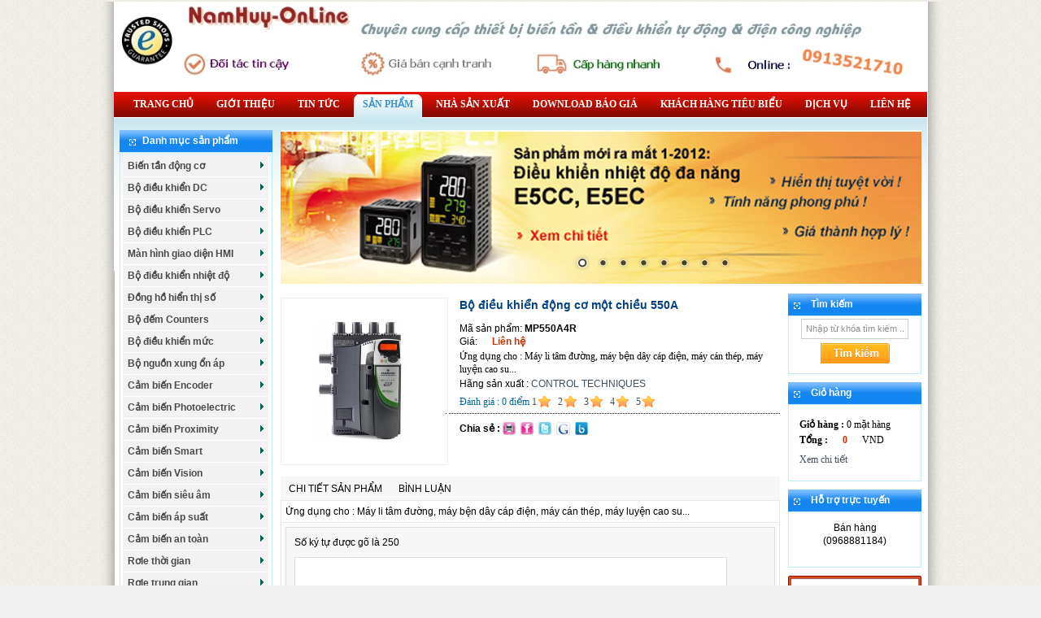

--- FILE ---
content_type: text/html; charset=utf-8
request_url: http://namhuy.com.vn/vi/shops/Mentor-MP/Bo-dieu-khien-dong-co-mot-chieu-550A-25/
body_size: 7677
content:
<!DOCTYPE html PUBLIC "-//W3C//DTD XHTML 1.0 Strict//EN" "http://www.w3.org/TR/xhtml1/DTD/xhtml1-strict.dtd">
<html xmlns="http://www.w3.org/1999/xhtml">
<head>
<title>Bộ điều khiển động cơ một chiều 550A - Nam Huy Online  Cơ Điện Nam Huy  Namhuy-Online.VN</title>
<meta  http-equiv="content-type" content="text/html; charset=utf-8" />
<meta  http-equiv="content-language" content="vi" />
<meta  name="description" content="Ứng dụng cho : Máy li tâm đường, máy bện dây cáp điện, máy cán thép, máy luyện cao su..." />
<meta  name="keywords" content="ứng dụng,dây cáp" />
<meta  name="language" content="vietnamese" />
<meta  name="author" content="Nam Huy Online | Cơ Điện Nam Huy | Namhuy-Online.VN" />
<meta  name="copyright" content="Nam Huy Online | Cơ Điện Nam Huy | Namhuy-Online.VN [info@namhuy.com.vn]" />
<meta  name="robots" content="index, archive, follow, noodp" />
<meta  name="googlebot" content="index,archive,follow,noodp" />
<meta  name="msnbot" content="all,index,follow" />
<meta  name="generator" content="NukeViet v3.x" />
<link rel="canonical" href="http://namhuy.com.vn/vi/shops/Mentor-MP/Bo-dieu-khien-dong-co-mot-chieu-550A-25/" />
<link rel="icon" href="/favicon.ico" type="image/vnd.microsoft.icon" />
<link rel="shortcut icon" href="/favicon.ico" type="image/vnd.microsoft.icon" />
<link rel="Stylesheet" href="/files/css/cf290a5499236c6101efd9bf6c63241d.opt.css" type="text/css" />
<link rel="stylesheet" type="text/css" href="/themes/namhuy/css/red.css" media="screen" title="styles1"/>
<link rel="stylesheet" type="text/css" href="/js/nivoslide/themes/default/default.css" media="screen" title="styles1"/>
<link rel="stylesheet" type="text/css" href="/js/nivoslide/themes/pascal/pascal.css" media="screen" title="styles1"/>
<link rel="stylesheet" type="text/css" href="/js/nivoslide/themes/orman/orman.css" media="screen" title="styles1"/>
<link rel="stylesheet" type="text/css" href="/js/nivoslide/nivo-slider.css" media="screen" title="styles1"/>
<link rel="alternate stylesheet" type="text/css" href="/themes/namhuy/css/blue.css" media="screen" title="styles2"/>
<script type="text/javascript" src="/js/jquery/jquery.min.js"></script>

<script type="text/javascript" src="/js/language/vi.js"></script>
<script type="text/javascript">
//<![CDATA[
var nv_siteroot="/",nv_sitelang="vi",nv_name_variable="nv",nv_fc_variable="op",nv_lang_variable="language",nv_module_name="shops",nv_my_ofs=-5,nv_my_abbr="EST",nv_cookie_prefix="nv3c_Uge4l",nv_area_admin=0;
//]]>
</script>
<script type="text/javascript" src="/js/global.js"></script>
<script type="text/javascript" src="/modules/shops/js/user.js"></script>
<script type="text/javascript" src="/themes/namhuy/js/styleswitch.js"></script>
<script type="text/javascript" src="/js/shadowbox/shadowbox.js"></script>
<script type="text/javascript">
//<![CDATA[
Shadowbox.init({ handleOversize: "drag" });
//]]>
</script></head>
<body>
<noscript>
<div id="nojavascript">Trình duyệt của bạn đã tắt chức năng hỗ trợ JavaScript.<br />Website chỉ làm việc khi bạn bật nó trở lại.<br />Để tham khảo cách bật JavaScript, hãy click chuột <a href="http://wiki.nukeviet.vn/support:browser:enable_javascript">vào đây</a>!</div>
</noscript>
<div id="bg_site">
<div class="wrapper">
<div id="top_banner">
<div class="wp">
<div class="clear"></div>
<div style="margin-top:2px;position:relative">
<img  alt="Nam Huy Online" style="border-width:0px" src="/uploads/banners/banner_namhuy-2019.jpg" width="1000" height="101" />
</div>
</div>
</div>
<ul id="nav">
<li class="top"><a title="" href="/index.php" class="top_link"><span class="">Trang chủ</span></a>
</li>
<li class="top"><a title="" href="/vi/about/" class="top_link"><span class="">Giới thiệu</span></a>
</li>
<li class="top"><a title="" href="/vi/news/" class="top_link"><span class="">Tin Tức</span></a>
</li>
<li class="top current"><a title="" href="/vi/shops/" class="top_link"><span class="">Sản phẩm</span></a>
</li>
<li class="top"><a title="" href="/vi/source/" class="top_link"><span class="">Nhà sản xuất</span></a>
</li>
<li class="top"><a title="" href="/vi/download/" class="top_link"><span class="">Download báo giá</span></a>
</li>
<li class="top"><a title="" href="/vi/khach-hang-tieu-bieu/" class="top_link"><span class="">Khách hàng tiêu biểu</span></a>
</li>
<li class="top"><a title="" href="/vi/dich-vu/" class="top_link"><span class="">Dịch vụ</span></a>
</li>
<li class="top"><a title="" href="/vi/contact/" class="top_link"><span class="">Liên hệ</span></a>
</li>
</ul>
<div class="clear"></div>
<div class="main">			
</div>
<div class="main">
<div class="col-b3">
<div id="block_left_nh">
<div class="top"><span class="title_cat">Danh mục sản phẩm</span></div>
<div class="content">
<script type="text/javascript"	src="/js/ddsmoothmenu.js"></script>
<script type="text/javascript">
//<![CDATA[
ddsmoothmenu.init({
arrowimages: {down:['downarrowclass', '/themes/default/images/ddsmoothmenu/down.gif', 23], right:['rightarrowclass', '/themes/default/images/ddsmoothmenu/right.gif']},
mainmenuid: "smoothmenus_62",
zIndex: 200,
orientation: 'v',
classname: 'ddsmoothmenu-v',
contentsource: "markup"
})
//]]>
</script>
<div id="smoothmenus_62" class="ddsmoothmenu-v">
<ul>
<li>
<a title="Biến tần động cơ" href="/vi/shops/Bien-tan/">Biến tần động cơ</a>
<ul>
<li>
<a title="Nidec-Control Techniques" href="/vi/shops/Nidec-ControlTechniques/">Nidec-Control Techniques</a>
<ul>
<li>
<a title="Unidrive M" href="/vi/shops/Unidrive-M/">Unidrive M</a>
</li>
<li>
<a title="Unidrive SP" href="/vi/shops/Unidrive-SP/">Unidrive SP</a>
</li>
<li>
<a title="Commander SK" href="/vi/shops/Commander-SK/">Commander SK</a>
</li>
</ul>
</li>
<li>
<a title="Omron" href="/vi/shops/Omron/">Omron</a>
<ul>
<li>
<a title="3G3MX2" href="/vi/shops/3G3MX2/">3G3MX2</a>
</li>
</ul>
</li>
<li>
<a title="Inovance" href="/vi/shops/Inovance/">Inovance</a>
<ul>
<li>
<a title="MD310" href="/vi/shops/MD310/">MD310</a>
</li>
</ul>
</li>
</ul>
</li>
<li>
<a title="Bộ điều khiển DC" href="/vi/shops/Bo-dieu-khien-DC/">Bộ điều khiển DC</a>
<ul>
<li>
<a title="Nidec-Control Techniques" href="/vi/shops/Bo-dieu-khien-DC-Nidec-Control-Techniques/">Nidec-Control Techniques</a>
<ul>
<li>
<a title="Mentor MP" href="/vi/shops/Mentor-MP/">Mentor MP</a>
</li>
<li>
<a title="Mentor II" href="/vi/shops/Mentor-II/">Mentor II</a>
</li>
<li>
<a title="FXMP25" href="/vi/shops/FXMP25/">FXMP25</a>
</li>
</ul>
</li>
</ul>
</li>
<li>
<a title="Bộ điều khiển Servo" href="/vi/shops/Bo-dieu-khien-dong-co-Servo/">Bộ điều khiển Servo</a>
<ul>
<li>
<a title="Nidec-Control Techniques" href="/vi/shops/Bo-dieu-khien-dong-co-Servo-Nidec-Control-Techniques/">Nidec-Control Techniques</a>
<ul>
<li>
<a title="Digitax ST" href="/vi/shops/Digitax-ST/">Digitax ST</a>
</li>
<li>
<a title="Unimotor fm" href="/vi/shops/Unimotor-fm/">Unimotor fm</a>
</li>
</ul>
</li>
<li>
<a title="Omron" href="/vi/shops/Bo-dieu-khien-dong-co-Servo-Omron/">Omron</a>
<ul>
<li>
<a title="G5 Series" href="/vi/shops/G5-Series/">G5 Series</a>
</li>
<li>
<a title="SMARTSTEP 2" href="/vi/shops/SMARTSTEP-2/">SMARTSTEP 2</a>
</li>
</ul>
</li>
</ul>
</li>
<li>
<a title="Bộ điều khiển PLC" href="/vi/shops/Bo-dieu-khien-lap-trinh-PLC/">Bộ điều khiển PLC</a>
<ul>
<li>
<a title="Omron" href="/vi/shops/Bo-dieu-khien-lap-trinh-PLC-Omron/">Omron</a>
<ul>
<li>
<a title="ZEN" href="/vi/shops/ZEN/">ZEN</a>
</li>
<li>
<a title="CP1 E&#x002F;L&#x002F;H" href="/vi/shops/CP1/">CP1 E/L/H</a>
</li>
<li>
<a title="CJ 1M&#x002F;2M" href="/vi/shops/CJ-1M-2M/">CJ 1M/2M</a>
</li>
</ul>
</li>
</ul>
</li>
<li>
<a title="Màn hình giao diện HMI" href="/vi/shops/Thiet-bi-do-moi-truong/">Màn hình giao diện HMI</a>
<ul>
<li>
<a title="Omron" href="/vi/shops/Thiet-bi-do-moi-truong-Omron/">Omron</a>
<ul>
<li>
<a title="NB Series" href="/vi/shops/NB-Series/">NB Series</a>
</li>
<li>
<a title="NS Series" href="/vi/shops/NS-Series/">NS Series</a>
</li>
</ul>
</li>
</ul>
</li>
<li>
<a title="Bộ điều khiển nhiệt độ" href="/vi/shops/Bo-dieu-khien-nhiet-do/">Bộ điều khiển nhiệt độ</a>
<ul>
<li>
<a title="Omron" href="/vi/shops/Bo-dieu-khien-nhiet-do-Omron/">Omron</a>
<ul>
<li>
<a title="E5_WL" href="/vi/shops/E5-WL/">E5_WL</a>
</li>
<li>
<a title="E5CC&#x002F;EC&#x002F;AC" href="/vi/shops/E5CC-EC-AC/">E5CC/EC/AC</a>
</li>
<li>
<a title="E5_N" href="/vi/shops/E5-N/">E5_N</a>
</li>
<li>
<a title="Can nhiệt E52" href="/vi/shops/Can-nhiet-E52/">Can nhiệt E52</a>
</li>
</ul>
</li>
</ul>
</li>
<li>
<a title="Đồng hồ hiển thị số" href="/vi/shops/Dong-ho-hien-thi-so/">Đồng hồ hiển thị số</a>
<ul>
<li>
<a title="Omron" href="/vi/shops/Dong-ho-hien-thi-so-Omron/">Omron</a>
<ul>
<li>
<a title="K3MA" href="/vi/shops/K3MA/">K3MA</a>
</li>
<li>
<a title="K3HB" href="/vi/shops/K3HB/">K3HB</a>
</li>
</ul>
</li>
</ul>
</li>
<li>
<a title="Bộ đếm Counters" href="/vi/shops/Bo-dem-Counters/">Bộ đếm Counters</a>
<ul>
<li>
<a title="Omron" href="/vi/shops/Bo-dem-Counters-Omron/">Omron</a>
<ul>
<li>
<a title="H7EC&#x002F;T&#x002F;R" href="/vi/shops/H7EC-T-R/">H7EC/T/R</a>
</li>
<li>
<a title="H7CZ" href="/vi/shops/H7CZ/">H7CZ</a>
</li>
<li>
<a title="H7CX" href="/vi/shops/H7CX/">H7CX</a>
</li>
</ul>
</li>
</ul>
</li>
<li>
<a title="Bộ điều khiển mức" href="/vi/shops/Bo-dieu-khien-muc-chat-long/">Bộ điều khiển mức</a>
<ul>
<li>
<a title="Omron" href="/vi/shops/Bo-dieu-khien-muc-chat-long-Omron/">Omron</a>
<ul>
<li>
<a title="61F" href="/vi/shops/61F/">61F</a>
</li>
</ul>
</li>
</ul>
</li>
<li>
<a title="Bộ nguồn xung ổn áp" href="/vi/shops/Bo-nguon-xung-on-ap/">Bộ nguồn xung ổn áp</a>
<ul>
<li>
<a title="Omron" href="/vi/shops/Bo-nguon-xung-on-ap-Omron/">Omron</a>
<ul>
<li>
<a title="S8JX" href="/vi/shops/S8JX/">S8JX</a>
</li>
<li>
<a title="S8JC" href="/vi/shops/S8JC/">S8JC</a>
</li>
<li>
<a title="S8VM" href="/vi/shops/S8VM/">S8VM</a>
</li>
<li>
<a title="S8VK" href="/vi/shops/S8VK/">S8VK</a>
</li>
<li>
<a title="S8VS" href="/vi/shops/S8VS/">S8VS</a>
</li>
<li>
<a title="S8VE" href="/vi/shops/S8VE/">S8VE</a>
</li>
</ul>
</li>
</ul>
</li>
<li>
<a title="Cảm biến Encoder" href="/vi/shops/Cam-bien-Encoder/">Cảm biến Encoder</a>
<ul>
<li>
<a title="Omron" href="/vi/shops/Cam-bien-Encoder-Omron/">Omron</a>
<ul>
<li>
<a title="E6B2" href="/vi/shops/E6B2/">E6B2</a>
</li>
</ul>
</li>
<li>
<a title="Sick Stegmann" href="/vi/shops/Sick-Stegmann/">Sick Stegmann</a>
</li>
<li>
<a title="LS-Mecapion" href="/vi/shops/LS-Mecapion/">LS-Mecapion</a>
</li>
</ul>
</li>
<li>
<a title="Cảm biến Photoelectric" href="/vi/shops/Cam-bien-Photocell/">Cảm biến Photoelectric</a>
<ul>
<li>
<a title="Omron" href="/vi/shops/Cam-bien-Photocell-Omron/">Omron</a>
<ul>
<li>
<a title="E3F3" href="/vi/shops/E3F3/">E3F3</a>
</li>
<li>
<a title="E3FA" href="/vi/shops/E3FA/">E3FA</a>
</li>
<li>
<a title="E3JK" href="/vi/shops/E3JK/">E3JK</a>
</li>
<li>
<a title="E3JM" href="/vi/shops/E3JM/">E3JM</a>
</li>
<li>
<a title="E3Z" href="/vi/shops/E3Z/">E3Z</a>
</li>
</ul>
</li>
</ul>
</li>
<li>
<a title="Cảm biến Proximity" href="/vi/shops/Cam-bien-Proximity/">Cảm biến Proximity</a>
<ul>
<li>
<a title="Omron" href="/vi/shops/Cam-bien-Proximity-Omron/">Omron</a>
<ul>
<li>
<a title="E2E" href="/vi/shops/E2E/">E2E</a>
</li>
<li>
<a title="E2A" href="/vi/shops/E2A/">E2A</a>
</li>
<li>
<a title="E2GN" href="/vi/shops/E2GN/">E2GN</a>
</li>
<li>
<a title="E2B" href="/vi/shops/E2B/">E2B</a>
</li>
</ul>
</li>
</ul>
</li>
<li>
<a title="Cảm biến Smart" href="/vi/shops/Cam-bien-Smart/">Cảm biến Smart</a>
<ul>
<li>
<a title="Omron" href="/vi/shops/Cam-bien-Smart-Omron/">Omron</a>
<ul>
<li>
<a title="ZX1" href="/vi/shops/ZX1/">ZX1</a>
</li>
</ul>
</li>
</ul>
</li>
<li>
<a title="Cảm biến Vision" href="/vi/shops/Cam-bien-Vision/">Cảm biến Vision</a>
<ul>
<li>
<a title="Omron" href="/vi/shops/Cam-bien-Vision-Omron/">Omron</a>
<ul>
<li>
<a title="FQ2" href="/vi/shops/FQ2/">FQ2</a>
</li>
</ul>
</li>
</ul>
</li>
<li>
<a title="Cảm biến siêu âm" href="/vi/shops/Cam-bien-sieu-am/">Cảm biến siêu âm</a>
<ul>
<li>
<a title="Omron" href="/vi/shops/Cam-bien-sieu-am-Omron/">Omron</a>
<ul>
<li>
<a title="E4PA" href="/vi/shops/E4PA/">E4PA</a>
</li>
</ul>
</li>
</ul>
</li>
<li>
<a title="Cảm biến áp suất" href="/vi/shops/Cam-bien-ap-suat/">Cảm biến áp suất</a>
<ul>
<li>
<a title="Omron" href="/vi/shops/Cam-bien-ap-suat-Omron/">Omron</a>
<ul>
<li>
<a title="E8AA" href="/vi/shops/E8AA/">E8AA</a>
</li>
</ul>
</li>
</ul>
</li>
<li>
<a title="Cảm biến an toàn" href="/vi/shops/Cam-bien-an-toan/">Cảm biến an toàn</a>
<ul>
<li>
<a title="Omron" href="/vi/shops/Cam-bien-an-toan-Omron/">Omron</a>
<ul>
<li>
<a title="F3SJ" href="/vi/shops/F3SJ/">F3SJ</a>
</li>
</ul>
</li>
</ul>
</li>
<li>
<a title="Rơle thời gian" href="/vi/shops/Role-thoi-gian/">Rơle thời gian</a>
<ul>
<li>
<a title="Omron" href="/vi/shops/Role-thoi-gian-Omron/">Omron</a>
<ul>
<li>
<a title="H3CR" href="/vi/shops/H3CR/">H3CR</a>
</li>
<li>
<a title="H3JA" href="/vi/shops/H3JA/">H3JA</a>
</li>
<li>
<a title="H3Y" href="/vi/shops/H3Y/">H3Y</a>
</li>
<li>
<a title="H3DKZ" href="/vi/shops/H3DKZ/">H3DKZ</a>
</li>
</ul>
</li>
</ul>
</li>
<li>
<a title="Rơle trung gian" href="/vi/shops/Role-trung-gian/">Rơle trung gian</a>
<ul>
<li>
<a title="Omron" href="/vi/shops/Role-trung-gian-Omron/">Omron</a>
<ul>
<li>
<a title="MY" href="/vi/shops/MY/">MY</a>
</li>
<li>
<a title="LY" href="/vi/shops/LY/">LY</a>
</li>
<li>
<a title="MK" href="/vi/shops/MK/">MK</a>
</li>
</ul>
</li>
</ul>
</li>
<li>
<a title="Rơle bán dẫn" href="/vi/shops/Role-ban-dan/">Rơle bán dẫn</a>
<ul>
<li>
<a title="Omron" href="/vi/shops/Role-ban-dan-Omron/">Omron</a>
<ul>
<li>
<a title="G3NA" href="/vi/shops/G3NA/">G3NA</a>
</li>
<li>
<a title="G3NB" href="/vi/shops/G3NB/">G3NB</a>
</li>
<li>
<a title="G3PE" href="/vi/shops/G3PE/">G3PE</a>
</li>
</ul>
</li>
</ul>
</li>
<li>
<a title="Rơle bảo vệ" href="/vi/shops/Role-bao-ve/">Rơle bảo vệ</a>
<ul>
<li>
<a title="Omron" href="/vi/shops/Role-bao-ve-Omron/">Omron</a>
<ul>
<li>
<a title="K8AB" href="/vi/shops/K8AB/">K8AB</a>
</li>
</ul>
</li>
</ul>
</li>
<li>
<a title="Công tắc hành trình" href="/vi/shops/Cong-tac-hanh-trinh/">Công tắc hành trình</a>
<ul>
<li>
<a title="Omron" href="/vi/shops/Cong-tac-hanh-trinh-Omron/">Omron</a>
<ul>
<li>
<a title="WL" href="/vi/shops/WL/">WL</a>
</li>
<li>
<a title="D4V" href="/vi/shops/D4V/">D4V</a>
</li>
<li>
<a title="D4C" href="/vi/shops/D4C/">D4C</a>
</li>
<li>
<a title="Z" href="/vi/shops/Z/">Z</a>
</li>
</ul>
</li>
</ul>
</li>
<li>
<a title="Nút bấm, chuyển mạch, đèn báo" href="/vi/shops/Cac-san-pham-khac/">Nút bấm, chuyển mạch,...</a>
<ul>
<li>
<a title="Omron" href="/vi/shops/Cac-san-pham-khac-Omron/">Omron</a>
<ul>
<li>
<a title="A22R" href="/vi/shops/A22R/">A22R</a>
</li>
</ul>
</li>
</ul>
</li>
</ul>
<div style="clear: left; margin: -5px;"></div>
</div>
</div>
</div>
<div class="clear"></div>
<div style="margin-top:2px;position:relative">
<a href="/index.php?language=vi&amp;nv=banners&amp;op=click&amp;id=14" onclick="this.target='_blank'" title="E5CC_E5EC">
<img  alt="E5CC_E5EC" style="border-width:0px" src="/uploads/banners/e5cc_e5ec_1.jpg" width="187" height="187" />
</a>
</div><div class="clear"></div>
<div style="margin-top:2px;position:relative">
<a href="/index.php?language=vi&amp;nv=banners&amp;op=click&amp;id=16" onclick="this.target='_blank'" title="CP1E">
<img  alt="CP1E" style="border-width:0px" src="/uploads/banners/cp1e_3.jpg" width="187" height="187" />
</a>
</div>
<div id="block_left_nh">
<div class="top"><span class="title_cat">Thống kê</span></div>
<div class="content">
<div class="block-stat">
<ul>
<li class="online">
Đang truy cập: <strong>86</strong>
</li>
<li class="today">
Hôm nay: <strong>31543</strong>
</li>
<li class="month">
Tháng hiện tại: <strong>529303</strong>
</li>
<li class="statistics">
Tổng lượt truy cập: <strong>14670600</strong>
</li>
</ul>
</div>
</div>
</div>
</div>
<div class="col-a1 last">
<div  style="padding: 0 0 10px "><div class="slider-wrapper theme-default">
<div class="ribbon"></div>
<div id="slider" class="nivoSlider">
<img alt=""  src="/uploads/banners/e5cc_ec_vn_1.jpg" />
<img alt=""  src="/uploads/banners/vison-sensor.jpg" />
<img alt=""  src="/uploads/banners/e5cc_ec_vn.jpg" />
<img alt=""  src="/uploads/banners/ac-drive.jpg" />
<img alt=""  src="/uploads/banners/mentor-mp_1.jpg" />
<img alt=""  src="/uploads/banners/inovance-md310-slide.jpg" />
<img alt=""  src="/uploads/banners/unidrive-m.jpg" />
<img alt=""  src="/uploads/banners/banner_cp1e_nb.jpg" />
</div>
</div></div>	
</div>
<div>
<div class="col-b1">
<div class="clear">
</div>
<div id="detail">
<div>
<span class="image-demo">
<a href="/uploads/shops/2013_04/mentor-mp.jpg" title="Bộ điều khiển động cơ một chiều 550A" rel="shadowbox">
<img  src="/scripts/crop_img.php?src=/uploads/shops/2013_04/mentor-mp.jpg&w=200&h=200&zc=1" alt="" width="200px" style="border:1px solid #eeeeee; padding:2px" />
</a>
</span>
<div class="info_product">
<h2>Bộ điều khiển động cơ một chiều 550A</h2>
Mã sản phẩm: <strong>MP550A4R</strong><br />
Giá: <span class="money">Liên hệ</span>
<p>
Ứng dụng cho : Máy li tâm đường, máy bện dây cáp điện, máy cán thép, máy luyện cao su...
</p>	
<div>Hãng sản xuất : <a href="/index.php?language=vi&amp;nv=shops&amp;op=search_result&amp;sid=1">CONTROL TECHNIQUES</a></div>
<p style="padding:6px 0; border-bottom:1px dotted #000000; color:#006699">
<span>Đánh giá : <span class="math_rate">0</span> điểm</span>
<span class="div_rate">
<a href="#" class="rate">1</a>
<a href="#" class="rate">2</a>
<a href="#" class="rate">3</a>
<a href="#" class="rate">4</a>
<a href="#" class="rate">5</a>
</span>
<p>
<div class="clearfix fl" style="width:170px; padding:6px 0px">
<strong class="fl">Chia sẻ : </strong>
<span class="share clearfix">
<a rel="nofollow" href="/index.php?language=vi&nv=shops&op=print_pro&id=25" title="print" id="click_print">
<img  border="0" alt="print" src="/themes/default/images/shops/print.png" />
</a>
<a onclick="share_facebook();" href="javascript:;" title="Share on Facebook">
<img  border="0" alt="Share on Facebook" src="/themes/default/images/shops/flickr.png" />
</a>
<a onclick="share_twitter();" href="javascript:;" title="Share on Twitter">
<img  border="0" alt="Share on Twitter" src="/themes/default/images/shops/twitter.png" />
</a>
<a onclick="share_google();" href="javascript:;" title="Share on Google">
<img  border="0" alt="Share on Google" src="/themes/default/images/shops/google.png" />
</a>
<a onclick="share_buzz();" href="javascript:;" title="Share on Buzz">
<img  border="0" alt="Share on Buzz" src="/themes/default/images/shops/buzz.png" />
</a>
</span>
</div>
<div style="clear:both"></div>
</div>
<div style="clear:both"></div>
<div style="detail_com">
</div>
<div class="TabView" id="TabView">
<div class="Tabs">
<a href="#">Chi tiết sản phẩm</a> 
<a href="#">Bình luận</a>
</div>
<div class="Pages">
<div class="Page">
Ứng dụng cho : Máy li tâm đường, máy bện dây cáp điện, máy cán thép, máy luyện cao su...
</div>
<div class="Page">
<div class="prd_rate">
<form class="comment" action="" onsubmit="return false;">
<input  type="hidden" value="25" name="proid" id="proid" />
<fieldset>
<span id="charlimitinfo">Số ký tự được gõ là 250</span>
<textarea id="commentcontent" rows="5" name="commentcontent" style="width:90%"></textarea>
<div class="fl clearfix">
<label for="captcha">
Nhập mã bảo vệ
</label>
<img  height="20" name="vimg" src="/?scaptcha=captcha" title="" alt="" id="vimg" />
<input  type="text" maxlength="6" value="" id="commentseccode_iavim" name="fcode" style="width:60px" />
<input  type="button" value="Reset" class="button" onclick="nv_change_captcha('vimg','commentseccode_iavim');" style="margin-right:5px" />
</div>
<div>
<input  onclick="sendcommment('25','833ab19863a2f8ec64cc85ef3de05bed','6')" type="button" value="Gửi bình luận" id="buttoncontent" class="button" />
</div>
</fieldset>
</form>
<div id="showcomment"><div class="list-comments">
<div class="page">
</div>
</div></div>
</div>
</div>
</div>
</div>
</div>
<h1 class="divbg">Sản phẩm cùng loại</h1>
<div id="products" class="clearfix">
<div class="items" style="width:33%">
<div class="items_content">
<div class="content_top show-product-code">
<a href="/vi/shops/Mentor-MP/Bo-dieu-khien-dong-co-mot-chieu-25A-27/" class="tip_trigger">
<p style="height: 164px;"><img  src="/scripts/crop_img.php?src=/uploads/shops/2013_04/mentor-mp.jpg&w=179&h=179&zc=1" alt="Bộ điều khiển động cơ một chiều 25A" /></p>
</a><br /><br />
<span><a class="content_title" href="/vi/shops/Mentor-MP/Bo-dieu-khien-dong-co-mot-chieu-25A-27/" title="Bộ điều khiển động cơ một chiều 25A">Bộ điều khiển động cơ một chiều 25A</a></span> <br />
<p class="content_price">
<span class="money">Liên hệ</span>
</p>
</div>
</div>
</div>
<div class="items" style="width:33%">
<div class="items_content">
<div class="content_top show-product-code">
<a href="/vi/shops/Mentor-MP/Bo-dieu-khien-dong-co-mot-chieu-210A-26/" class="tip_trigger">
<p style="height: 164px;"><img  src="/scripts/crop_img.php?src=/uploads/shops/2013_04/mentor-mp.jpg&w=179&h=179&zc=1" alt="Bộ điều khiển động cơ một chiều 210A" /></p>
</a><br /><br />
<span><a class="content_title" href="/vi/shops/Mentor-MP/Bo-dieu-khien-dong-co-mot-chieu-210A-26/" title="Bộ điều khiển động cơ một chiều 210A">Bộ điều khiển động cơ một chiều 210A</a></span> <br />
<p class="content_price">
<span class="money">Liên hệ</span>
</p>
</div>
</div>
</div>
<div class="items" style="width:34%">
<div class="items_content">
<div class="content_top show-product-code">
<a href="/vi/shops/Mentor-MP/Bo-dieu-khien-dong-co-mot-chieu-825A-24/" class="tip_trigger">
<p style="height: 164px;"><img  src="/scripts/crop_img.php?src=/uploads/shops/2013_04/mentor-mp.jpg&w=179&h=179&zc=1" alt="Bộ điều khiển động cơ một chiều 825A" /></p>
</a><br /><br />
<span><a class="content_title" href="/vi/shops/Mentor-MP/Bo-dieu-khien-dong-co-mot-chieu-825A-24/" title="Bộ điều khiển động cơ một chiều 825A">Bộ điều khiển động cơ một chiều 825A</a></span> <br />
<p class="content_price">
<span class="money">Liên hệ</span>
</p>
</div>
</div>
</div>
<div style="clear:both"></div>
<div class="items" style="width:33%">
<div class="items_content">
<div class="content_top show-product-code">
<a href="/vi/shops/Mentor-MP/Bo-dieu-khien-dong-co-mot-chieu-1850A-23/" class="tip_trigger">
<p style="height: 164px;"><img  src="/scripts/crop_img.php?src=/uploads/shops/2013_04/mentor-mp.jpg&w=179&h=179&zc=1" alt="Bộ điều khiển động cơ một chiều 1850A" /></p>
</a><br /><br />
<span><a class="content_title" href="/vi/shops/Mentor-MP/Bo-dieu-khien-dong-co-mot-chieu-1850A-23/" title="Bộ điều khiển động cơ một chiều 1850A">Bộ điều khiển động cơ một chiều 1850A</a></span> <br />
<p class="content_price">
<span class="money">Liên hệ</span>
</p>
</div>
</div>
</div>
</div>
<div class="msgshow" id="msgshow"></div>
</div>
<div class="msgshow" id="msgshow"></div>
<script language="javascript" type="text/javascript">
//<![CDATA[
tabview_initialize('TabView');
//]]>
</script>
<script type="text/javascript">
//<![CDATA[
$(function(){
$('#click_print').click(function(event){
var href = $(this).attr("href");
event.preventDefault();
NewWindow(href, '', '640', '500', 'yes');
return false;
});
$("a.rate").click(function(event){
event.preventDefault();
var val = $(this).html();
$.ajax({
type: "POST",
url: '/index.php?language=vi&nv=shops&op=rate&id=25'+'&nocache=' + new Date().getTime(),
data: 'val=' + val,
success: function(data){
var s = data.split('_');
alert(s[1]);
}
});
return false;
});
});
//]]>
</script>
&nbsp;
<div class="clear">
</div>
</div>
<div class="col-b2 last">
<div id="block_right_nh">
<div class="top"><span class="title_cat">Tìm kiếm</span></div>
<div class="content">
<div style="text-align: center"><form action="/" method="get" onsubmit="return nv_search_submit('topmenu_search_query', 'topmenu_search_checkss', 'topmenu_search_submit', 3, 60);">
<div class="">
<input  style="background: #fff; height: 23px;width: 120px; font-size: 11px;" type="text" class="txt-qs" name="topmenu_search_query" id="topmenu_search_query" maxlength="60" value="Nhập từ khóa tìm kiếm ..." onblur="if (this.value == &#39;&#39;) {this.value = &#39;Nhập từ khóa tìm kiếm ...&#39;;}" onfocus="if(this.value == &#39;Nhập từ khóa tìm kiếm ...&#39;) {this.value = &#39;&#39;;}" />
<input  type="hidden" id="topmenu_search_checkss" value="" />
<p style="margin-top: 5px;"><input  class="submit-qs" type="submit" value="" name="topmenu_search_submit" id="topmenu_search_submit" /></p>
</div>
</form>
</div>
</div>
</div>
<div id="block_right_nh">
<div class="top"><span class="title_cat">Giỏ hàng</span></div>
<div class="content">
<div class="block clearfix">
<div class="block_cart clearfix" id="cart_shops"></div>
<script type="text/javascript">
//<![CDATA[
$("#cart_shops").load('/vi/shops/loadcart/');
//]]>
</script>
</div>
</div>
</div>
<div id="block_right_nh">
<div class="top"><span class="title_cat">Hỗ trợ trực tuyến</span></div>
<div class="content">
<div style="background: #ffffff;">
<ul style="padding: 0; margin: 0;">
<li style="text-align:center; list-style:none; padding: 8px 0 0 0;">Bán hàng <br />(0968881184)<br /><a href="ymsgr:SendIM?"><img alt=""  src="http://opi.yahoo.com/online?u=&m=g&t=1&1=us" /></a></li>
</ul>
</div>
</div>
</div>
<div class="clear"></div>
<div style="margin-top:2px;position:relative">
<a href="/index.php?language=vi&amp;nv=banners&amp;op=click&amp;id=34" onclick="this.target='_blank'" title="Suabientan247">
<img  alt="Suabientan247" style="border-width:0px" src="/uploads/banners/logo-suabientan247.jpeg" width="164" height="58" />
</a>
</div><div class="clear"></div>
<div style="margin-top:2px;position:relative">
<img  alt="Nidec" style="border-width:0px" src="/uploads/banners/nidec.jpg" width="164" height="82" />
</div><div class="clear"></div>
<div style="margin-top:2px;position:relative">
<a href="/index.php?language=vi&amp;nv=banners&amp;op=click&amp;id=32" onclick="this.target='_blank'" title="CÔNG TY TNHH KỸ THUẬT CƠ ĐIỆN NAM HUY">
<img  alt="CÔNG TY TNHH KỸ THUẬT CƠ ĐIỆN NAM HUY" style="border-width:0px" src="/uploads/banners/namhuy.jpg" width="164" height="123" />
</a>
</div><div class="clear"></div>
<div style="margin-top:2px;position:relative">
<img  alt="Lesoy Somer" style="border-width:0px" src="/uploads/banners/logo-lesoy.jpeg" width="164" height="54" />
</div><div class="clear"></div>
<div style="margin-top:2px;position:relative">
<a href="/index.php?language=vi&amp;nv=banners&amp;op=click&amp;id=28" onclick="this.target='_blank'" title="INOVANCE">
<img  alt="INOVANCE" style="border-width:0px" src="/uploads/banners/logo-inovance.jpeg" width="164" height="141" />
</a>
</div><div class="clear"></div>
<div style="margin-top:2px;position:relative">
<img  alt="FAIRFORD" style="border-width:0px" src="/uploads/banners/logo-fairford.jpeg" width="164" height="61" />
</div><div class="clear"></div>
<div style="margin-top:2px;position:relative">
<a href="/index.php?language=vi&amp;nv=banners&amp;op=click&amp;id=11" onclick="this.target='_blank'" title="Omron">
<img  alt="Omron" style="border-width:0px" src="/uploads/banners/qc_r1.jpg" width="164" height="54" />
</a>
</div><div class="clear"></div>
<div style="margin-top:2px;position:relative">
<a href="/index.php?language=vi&amp;nv=banners&amp;op=click&amp;id=12" onclick="this.target='_blank'" title="Control Techniques">
<img  alt="Control Techniques" style="border-width:0px" src="/uploads/banners/qc_r2.jpg" width="164" height="54" />
</a>
</div><div class="clear"></div>
<div style="margin-top:2px;position:relative">
<a href="/index.php?language=vi&amp;nv=banners&amp;op=click&amp;id=13" onclick="this.target='_blank'" title="Emerson">
<img  alt="Emerson" style="border-width:0px" src="/uploads/banners/emerson-logo1.jpg" width="164" height="79" />
</a>
</div>
</div>
</div>
<div class="clear">
</div>
</div>
</div>
<div style="width: 1000px; margin: 0 auto">
<script type="text/javascript" src="/js/nivoslide/jquery-1.7.1.min.js"></script>
<script type="text/javascript" src="/js/nivoslide/jquery.nivo.slider.pack.js"></script>
<script type="text/javascript">
//<![CDATA[
$(window).load(function() {
$('#slider').nivoSlider();
});
//]]>
</script>
<div id="boncot">
<div class="item">
<div class="top_item"><img alt=""  style="margin: 0 7px;" src="/images/boncot_icon.png" /><a class="title_cat" href="/vi/about/">Thông tin công ty</a><img alt=""  style="float:right; margin: 0 5px 0 0;" src="/images/thongtincongty.png" /></div>
<div class="content_item">
<div>
<ul style="margin: 12px 0 12px 15px; padding: 0;">					
<li style="list-style:circle; color: #0561B1; margin: 2px 0 0 8px;">
<a title="" href="/vi/about/Gioi-thieu-cong-ty/" style="color: #0561B1">Giới thiệu công ty</a>	
</li>
<li style="list-style:circle; color: #0561B1; margin: 2px 0 0 8px;">
<a title="" href="/vi/about/Tam-nhin-cong-ty/" style="color: #0561B1">Tầm nhìn công ty</a>	
</li>
<li style="list-style:circle; color: #0561B1; margin: 2px 0 0 8px;">
<a title="" href="/vi/about/Quan-diem-kinh-doanh/" style="color: #0561B1">Quan điểm kinh doanh</a>	
</li>
<li style="list-style:circle; color: #0561B1; margin: 2px 0 0 8px;">
<a title="" href="/vi/about/Tuyen-dung/" style="color: #0561B1">Tuyển dụng</a>	
</li>
</ul>
</div>
</div>	
</div>
<div class="item">
<div class="top_item"><img alt=""  style="margin: 0 7px;" src="/images/boncot_icon.png" /><a class="title_cat" href="/vi/chinh-sach-cong-ty/">Chính sách công ty</a><img alt=""  style="float:right; margin: 0 5px 0 0;" src="/images/chinhsachcongty.png" /></div>
<div class="content_item">
<div>
<ul style="margin: 12px 0 12px 15px; padding: 0;">					
<li style="list-style:circle; color: #0561B1; margin: 2px 0 0 8px;">
<a title="" href="/vi/chinh-sach-cong-ty/Chinh-sach-bao-hanh/" style="color: #0561B1">Chính sách bảo hành</a>	
</li>
<li style="list-style:circle; color: #0561B1; margin: 2px 0 0 8px;">
<a title="" href="/vi/chinh-sach-cong-ty/Chinh-sach-dai-ly/" style="color: #0561B1">Chính sách đại lý</a>	
</li>
<li style="list-style:circle; color: #0561B1; margin: 2px 0 0 8px;">
<a title="" href="/vi/chinh-sach-cong-ty/Chinh-sach-van-chuyen/" style="color: #0561B1">Chính sách vận chuyển</a>	
</li>
<li style="list-style:circle; color: #0561B1; margin: 2px 0 0 8px;">
<a title="" href="/vi/chinh-sach-cong-ty/Chinh-sach-bao-mat/" style="color: #0561B1">Chính sách bảo mật</a>	
</li>
</ul>
</div>
</div>	
</div>
<div class="item">
<div class="top_item"><img alt=""  style="margin: 0 7px;" src="/images/boncot_icon.png" /><a class="title_cat" href="/vi/danh-cho-khach-hang/">Dành cho khách hàng</a><img alt=""  style="float:right; margin: 0 5px 0 0;" src="/images/danhchokhachhang.png" /></div>
<div class="content_item">
<div>
<ul style="margin: 12px 0 12px 15px; padding: 0;">					
<li style="list-style:circle; color: #0561B1; margin: 2px 0 0 8px;">
<a title="" href="/vi/danh-cho-khach-hang/Huong-dan-dat-hang/" style="color: #0561B1">Hướng dẫn đặt hàng</a>	
</li>
<li style="list-style:circle; color: #0561B1; margin: 2px 0 0 8px;">
<a title="" href="/vi/danh-cho-khach-hang/Huong-dan-thanh-toan/" style="color: #0561B1">Hướng dẫn thanh toán</a>	
</li>
<li style="list-style:circle; color: #0561B1; margin: 2px 0 0 8px;">
<a title="" href="/vi/danh-cho-khach-hang/Van-chuyen-va-giao-hang/" style="color: #0561B1">Vận chuyển và giao hàng</a>	
</li>
<li style="list-style:circle; color: #0561B1; margin: 2px 0 0 8px;">
<a title="" href="/vi/danh-cho-khach-hang/Ban-do-toi-cong-ty/" style="color: #0561B1">Bản đồ tới công ty</a>	
</li>
</ul>
</div>
</div>	
</div>
<div class="item">
<div class="top_item"><img alt=""  style="margin: 0 7px;" src="/images/boncot_icon.png" /><a class="title_cat" href="/vi/danh-cho-nha-cung-cap/">Dành cho nhà cung cấp</a><img alt=""  style="float:right; margin: 0 5px 0 0;" src="/images/danhchonhacungcap.png" /></div>
<div class="content_item">
<div>
<ul style="margin: 12px 0 12px 15px; padding: 0;">					
<li style="list-style:circle; color: #0561B1; margin: 2px 0 0 8px;">
<a title="" href="/vi/danh-cho-nha-cung-cap/Kenh-phan-phoi-hieu-qua/" style="color: #0561B1">Kênh phân phối hiệu quả</a>	
</li>
<li style="list-style:circle; color: #0561B1; margin: 2px 0 0 8px;">
<a title="" href="/vi/danh-cho-nha-cung-cap/Hinh-thuc-hop-tac/" style="color: #0561B1">Hình thức hợp tác</a>	
</li>
<li style="list-style:circle; color: #0561B1; margin: 2px 0 0 8px;">
<a title="" href="/vi/danh-cho-nha-cung-cap/Chinh-sach-hop-tac/" style="color: #0561B1">Chính sách hợp tác</a>	
</li>
</ul>
</div>
</div>	
</div>
</div>
<div class="clear"></div>
<div class="clear"></div>
<div style="margin-top:2px;position:relative">
<img  alt="Duoi trang" style="border-width:0px" src="/uploads/banners/banner-footer.jpg" width="1000" height="101" />
</div>
<div id="menu_footer">
<ul>
<li><a title="" class="link" href="/index.php"><strong>Trang chủ</strong></a>	</li>
<li><a title="" class="link" href="/vi/about/"><strong>Giới thiệu</strong></a>	</li>
<li><a title="" class="link" href="/vi/news/"><strong>Tin Tức</strong></a>	</li>
<li><a title="" class="link" href="/vi/shops/"><strong>Sản phẩm</strong></a>	</li>
<li><a title="" class="link" href="/vi/source/"><strong>Nhà sản xuất</strong></a>	</li>
<li><a title="" class="link" href="/vi/download/"><strong>Download báo giá</strong></a>	</li>
<li><a title="" class="link" href="/vi/khach-hang-tieu-bieu/"><strong>Khách hàng tiêu biểu</strong></a>	</li>
<li><a title="" class="link" href="/vi/dich-vu/"><strong>Dịch vụ</strong></a>	</li>
<li><a title="" class="link" href="/vi/contact/"><strong>Liên hệ</strong></a>	</li>
</ul>
</div>
<div id="footer">
<img  alt="" src="/uploads/quan-ly-footer/footer_2021.jpg" style="width: 1000px; height: 124px;" />
</div>
<div class="clear"></div>
<div id="run_cronjobs" style="visibility: hidden; display: none;">
<img  alt="Cronjob" src="/index.php?second=cronjobs&amp;p=Qekniwwb" width="1" height="1" />
</div>
</div>
</div>
</div>
<script type="text/javascript">
//<![CDATA[
nv_DigitalClock('digclock');
//]]>
</script>
<script type="text/javascript" src="/js/mudim.js"></script></body>
</html>


--- FILE ---
content_type: text/html; charset=utf-8
request_url: http://namhuy.com.vn/vi/shops/loadcart/
body_size: 399
content:
<style type="text/css">
.block_cart {
	padding: 5px;
}
.money {
	color:#CC3300;
	font-weight: bold;
}
</style>
<div class="block_cart">
	        <p>
            <strong>Giỏ hàng :</strong>
            <span>0</span>
            mặt hàng
        </p>
                <p>
            <strong>Tổng : </strong>
            <span class="money">0</span> VND
        </p>
        
        <p class="clearfix" style="padding-top:5px">
            <a class="btn_03" title="Xem chi tiết" href="/vi/shops/cart/" id="submit_send">Xem chi tiết</a>
        </p>
        
    
    
</div>

--- FILE ---
content_type: text/css; charset=utf-8
request_url: http://namhuy.com.vn/files/css/cf290a5499236c6101efd9bf6c63241d.opt.css
body_size: 8558
content:
@media screen{html,body,div,span,applet,object,iframe,h1,h2,h3,h4,h5,h6,p,blockquote,pre,a,abbr,acronym,address,big,cite,code,del,dfn,em,font,img,ins,kbd,q,s,samp,small,strike,strong,sub,sup,tt,var,b,u,i,center,dl,dt,dd,ol,ul,li,fieldset,form,label,legend{margin:0;padding:0;border:0;outline:0;font-size:100%;vertical-align:baseline;background:transparent}body{line-height:1}ol,ul{list-style:none}blockquote,q{quotes:none}blockquote:before,blockquote:after,q:before,q:after{content:'';content:none}:focus{outline:0}ins,a{text-decoration:none}del{text-decoration:line-through}table{border-collapse:collapse;border-spacing:0}h1,h2,h3,h4,h5,h6{font-weight:normal;color:#111}h1{font-size:3em;line-height:1;margin-bottom:.5em}h2{font-size:2em;margin-bottom:.75em}h3{font-size:1.5em;line-height:1;margin-bottom:1em}h4{font-size:1.2em;line-height:1.25;margin-bottom:1.25em}h5{font-size:1em;font-weight:bold;margin-bottom:1.5em}h6{font-size:1em;font-weight:bold}h1 img,h2 img,h3 img,h4 img,h5 img,h6 img{margin:0}p{margin:0 0 1em}p img.left{float:left;margin:1.5em 1.5em 1.5em 0;padding:0}p img.right{float:right;margin:1.5em 0 1.5em 1.5em}a:focus,a:hover{color:#000}blockquote{margin:1.5em;color:#666;font-style:italic}strong,dfn,dl dt,th{font-weight:bold}em,dfn,tfoot{font-style:italic}sup,sub{line-height:0}abbr,acronym{border-bottom:1px dotted #666}address{margin:0 0 1.5em;font-style:italic}del{color:#666}pre{margin:1.5em 0;white-space:pre}pre,code,tt{font:1em 'andale mono','lucida console',monospace;line-height:1.5}li ul,li ol{margin:0 1.5em}ul,ol{margin:0 1.5em 1.5em 1.5em}ul{list-style:disc}ol{list-style:decimal}dl{margin:0 0 1.5em 0}dd{margin-left:1.5em}table{margin-bottom:1.4em;width:100%}thead th{background:#c3d9ff}th,td,caption{padding:4px 10px 4px 5px}tr.even td{background:#e5ecf9}caption{background:#eee}}@media screen{#bg_site{background:url(../../themes/namhuy/images/bg_site.png);margin:0 auto;width:1081px}a.more{background:url(../../themes/namhuy/images/arrow-red.gif) right 5px no-repeat;color:#b93d00;display:inline-block;padding-right:11px}.left{margin-right:.875em !important}.right{margin-left:.875em}.acenter{text-align:center}.aright{text-align:right}.aleft{text-align:left}.m-bottom{margin-bottom:1em}img.s-border{background:#fff;border:1px solid #d8d8d8;padding:4px}span{margin:0;padding:0}p{margin:3px 0 0 0;padding:0;font-family:Tahoma;font-size:12px}hr{background:#ddd;border:none;clear:both;color:#ddd;float:none;height:.1em;margin:0 0 1.45em;width:100%}hr.space{background:#fff;color:#fff}.input{border:1px solid #dcdcdc;color:gray;padding:2px 0}.button,.button-2{cursor:pointer;padding:2px 6px 1px}.button{background:#4f6170 url(../../themes/namhuy/images/button-bg.png) 0 0 repeat-x;border:1px solid #3d4d5b;color:#fff}.button-2{background:#4f6170 url(../../themes/namhuy/images/tab-g.png) 0 0 repeat-x;border:1px solid #d8d8d8;color:#414f5b}body{background:#EFEFEF url(../../themes/namhuy/images/bg_mini_site.png);font-family:Tahoma,Arial,Helvetica,sans-serif;font-size:75%;line-height:1.4}.wrapper{background:url(../../themes/namhuy/images/wapper_bg.png) repeat-x;margin:0 auto 0;width:1000px}.topbar{border-bottom:2px solid #f2f2f2}.topbar .top{background:#fff;border-bottom:1px solid #d8d8d8;padding:6px 5px 4px}ul.module-menu{margin:3px 0 0}ul.module-menu li{display:inline}ul.module-menu li a{color:#737373;margin:0 5px;text-decoration:none}ul.module-menu li a:hover{color:#414f5b}ul.module-menu li a.current{color:#b93d00}.q-search{background:url(../../themes/namhuy/images/icon_search.png) right center no-repeat;height:32px;margin:0 12px;overflow:hidden;padding:0}.txt-qs{border-top:1px #CCC solid;border-right:1px #CCC solid;border-bottom:1px #CCC solid;border-left:1px #CCC solid;color:#8e8e8e;padding:0 5px 0 5px;height:30px}.submit-qs{background:url(../../themes/namhuy/images/icon_search.png) right center no-repeat;border:0;cursor:pointer;text-indent:-9999em;height:25px;width:85px}a.rss{background:url(../../themes/namhuy/images/rss.png) 0 0 no-repeat;display:block;height:16px;margin:2px 5px 0 0;text-indent:-9999em;width:16px}.header{height:111px;position:relative}.topadv{height:70px;overflow:hidden;position:absolute;right:40px;top:15px;width:510px}.nav{margin:0 10px}.nav .update{bottom:24px;position:relative;right:10px}.main{margin:0 7px 7px}.col-a1,.col-a2,.col-b1,.col-b2,.col-b3{float:left;margin-right:10px}.col-a1{width:784px;background:#fff}.col-a2{width:188px}.col-b1{width:614px;background:#fff}.col-b2{width:164px;margin-right:7px}.col-b3{width:188px}.content-box{padding:10px}.box{margin-bottom:1em;width:100%}.box2{height:1%;width:100%}.box-border{border:1px solid #dadada}.box-border-shadow{background:url(../../themes/namhuy/images/dot.png) 0 bottom repeat-x;border:1px solid #dadada;border-bottom:2px solid #f1f1f1;height:1%}.box-inside{background:#ededed;border:1px solid #fff;padding:8px}.box-inside .box-border{background:#fff}.box50 h4{font-size:1.2em;font-weight:bold;margin-bottom:0}.box50 ul.other-news li{background:url(../../themes/namhuy/images/bullet-orange.png) 2px 13px no-repeat;border-top:1px solid #d8d8d8;padding:6px 0 6px 10px}#hot-news{background:#fff url(../../themes/namhuy/images/hot-news-shadow.png) 50% bottom no-repeat;padding-bottom:19px}#hot-news .box-border{background:url(../../themes/namhuy/images/hot-news-g.png) bottom repeat-x}#hot-news h3{font-weight:bold;line-height:1.2;margin-bottom:8px}#hot-news ul.other-news{background:url(../../themes/namhuy/images/dot.png) left 2px repeat-x;border-top:1px solid #dadada;list-style-type:none;margin:0}#hot-news ul.other-news li{float:left;width:33%}#hot-news ul.other-news h5{line-height:1.2;margin-bottom:.5em}.cat-box-header{border-bottom:1px solid #d8d8d8;padding-bottom:2px}.cat-nav{background:#fff url(../../themes/namhuy/images/cat-header-bg.png) bottom repeat-x;border-bottom:1px solid #d8d8d8;padding:6px 30px 5px 10px;position:relative}.cat-nav a{line-height:22px;margin:0 5px}.cat-nav a.current-cat{background:url(../../themes/namhuy/images/arrow-red2.gif) right 3px no-repeat;color:#b93d00;font-size:1.1em;font-weight:bold;padding-right:20px}.cat-nav a.rss{background:url(../../themes/namhuy/images/rss2.png) 0 0 no-repeat;position:absolute;right:5px;top:9px}.bg{background:url(../../themes/namhuy/images/dd-v2.png) 62% 0 repeat-y}.bg_l{background:url(../../themes/namhuy/images/dd-v2.png) 38% 0 repeat-y}.cat-news .lt-news{width:62%}.cat-news .lt-news h4,.cat-news .news-full h4{font-weight:bold;margin-bottom:0}.cat-news .ot-news{width:38%}.cat-news .ot-news ul,.cat-news .ot-news-full ul{list-style-type:none;margin:0;padding:0 10px}.cat-news .ot-news ul li,.cat-news .ot-news-full ul li{background:url(../../themes/namhuy/images/bullet-orange.png) 2px 13px no-repeat;border-bottom:1px solid #d8d8d8;padding:5px 0 5px 12px}.cat-news .ot-news-full ul li{border-bottom:0;border-top:1px solid #d8d8d8}.cat-news .ot-news ul li.last{border-bottom:0}.header-block1{background:#fff;border-bottom:1px solid #d8d8d8;padding-bottom:2px}.header-block1 h3{background:#f4f4f4 url(../../themes/namhuy/images/block-header-g1.png) bottom repeat-x;border:1px solid #fff;border-bottom:0;font-size:1em;font-weight:bold;margin-bottom:0;padding:4px 9px 0;text-transform:uppercase}.header-block1 h3 span{background:#fff url(../../themes/namhuy/images/tab-g.png) top repeat-x;border:1px solid #d8d8d8;border-bottom:0;display:inline-block;padding:8px 8px 6px}.block-signed p,.block-vote p{margin-bottom:.3em}.block-signed p{font-size:14px}.block-signed img{margin:0 10px 0 0}.block-login .input{width:48%}.block-login img.captcha{height:22px;width:100px}.block-login img.refresh{margin-top:4px}.block-login .openid{font-weight:bold;margin-top:6px;text-align:center;text-transform:uppercase}.block-login .openid img{padding:0 10px 0 0}.block-stat ul li{padding:4px 0 4px 26px}.block-stat ul li.online{background:url(../../themes/namhuy/images/icons/online.png) 0 50% no-repeat}.block-stat ul li.guest{background:url(../../themes/namhuy/images/icons/guest.png) 0 50% no-repeat}.block-stat ul li.user{background:url(../../themes/namhuy/images/icons/user.png) 0 50% no-repeat}.block-stat ul li.bot{background:url(../../themes/namhuy/images/icons/bot.png) 0 50% no-repeat}.block-stat ul li.today{background:url(../../themes/namhuy/images/icons/time.png) 0 50% no-repeat}.block-stat ul li.month{background:url(../../themes/namhuy/images/icons/month.png) 0 50% no-repeat}.block-stat ul li.statistics{background:url(../../themes/namhuy/images/icons/statistics.png) 0 50% no-repeat}.block-about h3{color:#9b2200;font-size:1.2em;font-weight:bold;margin-bottom:.5em}ul.list-number{color:#a62c00;list-style-type:none;margin:0 0 8px;padding:0}ul.list-number li.bg{background:#F3F3F3}ul.list-tab{list-style-type:none;margin:0 0 8px}ul.list-tab li{display:block;float:left;margin-right:5px}ul.list-tab li a{background:#fff url(../../themes/namhuy/images/tab-g.png) 0 0 repeat-x;border:1px solid #d9d9d9;color:#646464;display:block;float:left;font-size:.8em;padding:3px 8px 2px;text-transform:uppercase}ul.list-tab li.ui-tabs-selected a{background:#982100 url(../../themes/namhuy/images/tab-g-current.png) 0 0 repeat-x;border:1px solid #a63700;color:#fff}.f-action,.openid{border-top:1px solid #d8d8d8;padding-top:8px}.breadcrumbs{border-bottom:1px solid #dadada;padding:5px 0}.breadcrumbs .spector{background:url(../../themes/namhuy/images/arrow-red.gif) 0 50% no-repeat;display:inline-block;margin:0 2px;width:11px}.header-details{border-bottom:1px solid #dadada;padding:8px 0}.header-details .action{border-left:1px solid #dcdcdc;display:block;padding:2px 3px 2px 10px}.header-details a.email,.header-details a.print,.header-details a.save{color:#5f5f5f;display:inline-block;margin:2px 5px;padding-left:22px}.header-details a.email{background:url(../../themes/namhuy/images/email.png) 0 50% no-repeat}.header-details a.print{background:url(../../themes/namhuy/images/print.png) 0 50% no-repeat}.header-details a.save{background:url(../../themes/namhuy/images/save.png) 0 50% no-repeat}.header-details .title h1{color:#414f5b;font-size:1.6em;font-weight:bold;line-height:1.2;margin-bottom:0}.short-desc{border-bottom:1px solid #dcdcdc;color:#4d4d4d;font-family:Verdana,Arial,Helvetica,sans-serif;font-weight:bolder;padding:8px 0}.short-desc em{font-size:11px;font-weight:normal}.source{border-bottom:1px solid #dcdcdc;margin-bottom:.5em;padding-bottom:.5em}.oop{padding:5px 0;width:49%}.oop .header-oop{font-size:.8em;letter-spacing:1px;line-height:2em;padding-left:20px;text-transform:uppercase}.oop .bookmark{background:url(../../themes/namhuy/images/bookmark.png) 0 50% no-repeat}.oop .icon-rating{background:url(../../themes/namhuy/images/rating.png) 0 50% no-repeat}.oop .tag{background:url(../../themes/namhuy/images/tag.png) 0 50% no-repeat}.oop .star{color:#666;font-size:11px;padding:5px}.other-news p{margin:0;padding:0;text-align:right}.other-news h4{border-bottom:1px solid #b93d00;color:#b93d00;margin-bottom:.5em}.other-news ul{list-style-type:none;margin:0 0 .5em}.other-news ul li{background:url(../../themes/namhuy/images/bullet-orange.png) 3px 10px no-repeat;padding:3px 0 3px 12px}#idcomment{border-top:2px solid #b93d00;padding:8px 0}#idcomment .header-comment{line-height:2;padding-bottom:.5em}#idcomment .header-comment h3{background:url(../../themes/namhuy/images/com.png) 0 50% no-repeat;line-height:1.2;margin-bottom:0;padding-left:30px}#idcomment .comment-form .box-border{background:url(../../themes/namhuy/images/hot-news-g.png) 0 bottom repeat-x}#idcomment .comment-form .capcha{width:100px}#idcomment .comment-form .typer{font-family:Tahoma,Arial,Helvetica,sans-serif;font-size:1em;height:40px}#idcomment .list-comments .alt{background:#f6f6f6}#idcomment .list-comments h4{color:#b93d00;margin-bottom:.5em}#idcomment .list-comments .ava{float:left;width:60px}#idcomment .list-comments .ava img{vertical-align:middle;width:40px}#idcomment .list-comments .comment-content{margin-left:60px}#footer{height:108px;background:#fff;text-align:center;margin:0 auto 0;width:1000px}.page-header{padding:8px 10px 6px}.page-header h2{font-size:1.6em;font-weight:bold;margin-bottom:0}.content-page{margin-bottom:.5em;padding-bottom:.5em}.page-z{padding-top:4px}.page-z a.email,.page-z a.print,.page-z a.save{display:block;float:left;height:16px;margin:0 2px;text-indent:-9999em;width:16px}.page-z a.email{background:url(../../themes/namhuy/images/email.png) 0 0 no-repeat}.page-z a.print{background:url(../../themes/namhuy/images/print.png) 0 0 no-repeat}.page-z a.save{background:url(../../themes/namhuy/images/save.png) 0 0 no-repeat}.refresh{cursor:pointer}ul.info-z{border-bottom:1px solid #e3e3e3;list-style:none;margin:0 0 8px}ul.info-z li{margin-bottom:10px;padding-left:30px}ul.info-z li.email{background:url(../../themes/namhuy/images/icons/email.png) 0 1px no-repeat}ul.info-z li.phone{background:url(../../themes/namhuy/images/icons/phone.png) 0 1px no-repeat}ul.info-z li.fax{background:url(../../themes/namhuy/images/icons/fax.png) 0 1px no-repeat}ul.info-z li.address{background:url(../../themes/namhuy/images/icons/home.png) 0 1px no-repeat}.page-nav a{background:#fff url(../../themes/namhuy/images/tab-g.png) repeat-x scroll 0 0;border:1px solid #d8d8d8;color:#647685;display:inline-block;font-size:1em;margin:0 2px;padding:2px 5px}.page-nav a:focus{border:1px solid #b1b1b1}.page-nav .current{background:#fff;border:1px solid #b93d00;color:#b93d00}.page-nav .left{margin-left:0}.page-nav .right{margin-right:0}.ui-tabs .ui-tabs-hide{display:none !important}.small{color:#979797;font-size:.875em}.large{font-size:1.2em}.loud{color:#000}.added{background:#060;color:#fff}.removed{background:#900;color:#fff}.first{margin-left:0;padding-left:0}.last{margin-right:0;padding-right:0}.top{margin-top:0;padding-top:0}.bottom{margin-bottom:0;padding-bottom:0}.clearfix:after,.container:after{clear:both;content:"?020";display:block;height:0;overflow:hidden;visibility:hidden}.clear{clear:both}.fl{float:left}.fr{float:right}#floatleft{position:relative}#floatleft ul{margin:0}#floatleft a,#floatleft ul li{display:block;height:13px;line-height:10px;width:13px}#floatleft a.red{background:#C32B00}#floatleft a.blue{background:#00688B}.keyword{background:#FF3}.title-search{border-bottom:1px solid #d7d7d7;color:#414F5B;font-size:18px;padding:0 0 8px}#choose-color-lang{padding:0 10px;position:relative}#choose-color-lang a.red,#choose-color-lang a.blue{display:block;float:left;height:15px;text-indent:-9999em;width:15px}#choose-color-lang a.red{background:#d83300}#choose-color-lang a.blue{background:#098de1}#choose-color-lang .cl{border:1px solid #d8d8d8;padding:5px 10px}#choose-color-lang select{border:1px solid #d8d8d8;padding:1px}form.select_lang{float:right;margin:0 0 0 10px;padding:0}ul.list_item{list-style:none;margin:0 0 8px;padding:0}ul.list_item li.second{background:#fcfcfc}.tabs_view{padding:5px 0}.box,.box-border,.box-border-shadow,.content-box,.block-signed a,.clearfix,.container,.sideon{display:block}.box50,#idcomment .comment-form .input-c,#footer .div2{width:49%}.box50 p,.block-about p,#idcomment .comment-form p{margin-bottom:.5em}.box50 ul.other-news,.block-stat ul{list-style-type:none;margin:0}#hot-news p,.cat-news .lt-news p,.cat-news .news-full p,.oop p{margin-bottom:0}.cat-news,.cat-news .news-full{width:100%}.block-login img,#idcomment .comment-form img{margin-left:10px;vertical-align:middle}.block-login .openid a,.quiet{color:#666}ul.list-number li,ul.list_item li{border-bottom:1px solid #e8e8e8;margin-bottom:6px;padding-bottom:6px}.details-content,#idcomment .comment-form,#idcomment .list-comments{padding:8px 0}.hide,.sideoff{display:none}.highlight,a.highlight,a.highlight:hover{color:#c32b00}.generate_page{float:left;font-size:10px;font-weight:700;margin:10px}.generate_page strong{background-color:#fbfbfb;border:1px solid #666;color:#000;padding:4px 6px}.generate_page a{background-color:#ebebeb;border:1px solid #c8c8c8;color:#000;padding:4px 6px;text-decoration:none}.generate_page a:hover{background-color:#e0e0e0;color:red}#nojavascript{background:#ffffdf;color:#333;float:left;font:bold 12px/ 20px arial,helvetica,sans-serif;height:70px;left:0;padding:10px 0 0;position:absolute;text-align:center;top:0;width:100%;z-index:1000}#top_banner{height:111px}#top_banner .wp{width:1000px;margin:0 auto}#top_banner .logo_mg{width:210px;float:left;height:111px}#top_banner .search_mg{width:400px}#boncot{width:1000px;margin:0 0 0 12px}#boncot .item{width:24%;float:left;padding:0 2px;height:150px}#boncot .top_item{height:35px;background:url(../../themes/namhuy/images/boncot_bg.png) repeat-x;border:1px #E1DDDC solid;border-bottom:0 #E1DDDC solid;line-height:35px}#boncot .title_cat{color:#067AA2;font-weight:700}#boncot .content_item{border:1px #E1DDDC solid;padding:3px;height:100px}#menu_footer{height:30px;background:#3199BA;width:1000px;margin:0 auto}#menu_footer ul{margin:0;padding:0 0 0 40px;line-height:30px}#menu_footer li{list-style:none;float:left;line-height:30px;padding:0 15px}#menu_footer .link{color:#FFF;font-weight:bold}#menu_footer .link:hover{color:#FF9F1A}#block_right_nh{width:164px}#block_right_nh .top{background:url(../../themes/namhuy/images/block_right_top.png) no-repeat;height:27px;width:164px}#block_right_nh .title_cat{color:#fff;padding:0 0 0 28px;line-height:27px;font-weight:bold}#block_right_nh .title_big{color:#5E5E5E}#block_right_nh .title_big:hover{color:#FF0707}#block_right_nh .content{border:1px #C2EBF8 solid;padding:3px 3px 8px 3px;margin:0 0 10px 0}#block_center_nh{width:614px}#block_center_nh .top{background:url(../../themes/namhuy/images/block_center_top.png) no-repeat;height:27px;width:614px}#block_center_nh .title_cat{color:#fff;padding:0 0 0 28px;line-height:27px;font-weight:bold}#block_center_nh .title_big{color:#5E5E5E}#block_center_nh .title_big:hover{color:#FF0707}#block_center_nh .content{border:1px #C2EBF8 solid;padding:3px 3px 8px 3px;margin:0 0 10px 0}#block_left_nh{width:188px}#block_left_nh .top{background:url(../../themes/namhuy/images/block_left_top.png) no-repeat;height:27px;width:188px}#block_left_nh .title_cat{color:#fff;padding:0 0 0 28px;line-height:27px;font-weight:bold}#block_left_nh .title_big{color:#5E5E5E}#block_left_nh .title_big:hover{color:#FF0707}#block_left_nh .content{border:1px #C2EBF8 solid;padding:3px 3px 8px 3px;margin:0 0 10px 0}#news_center_nh .wp{width:600px;height:90px}#news_center_nh .images{float:left;width:110px;padding:5px 0 0 5px}#news_center_nh .hometext{float:right;width:480px}#news_center_nh .cactinkhac{border-bottom:1px #8C8C8C dotted;margin:0 5px}.title_cha_pro{LINE-HEIGHT:26px;PADDING-LEFT:7px;BACKGROUND:url(../../themes/namhuy/images/categori.gif) repeat-x;HEIGHT:28px;COLOR:#981212;FONT-WEIGHT:bold}.channel{MARGIN-BOTTOM:1px;BACKGROUND:url(../../themes/namhuy/images/menu_left.gif) repeat-x;HEIGHT:28px;OVERFLOW:hidden}.channel{LINE-HEIGHT:26px;COLOR:#464646}.channel_a A{LINE-HEIGHT:26px;COLOR:#464646}.channel_a{PADDING-LEFT:10px;FLOAT:left;HEIGHT:28px}.channel IMG{MARGIN:7px}.category{PADDING-LEFT:10px;BACKGROUND:url(../../themes/namhuy/images/dot.gif) repeat-x 50% bottom;HEIGHT:28px}.category A{LINE-HEIGHT:26px;COLOR:#555;FONT-SIZE:12px}.category2{PADDING-LEFT:12px;BACKGROUND:url(../../themes/namhuy/images/dot.gif) repeat-x 50% bottom;HEIGHT:28px}.category2 A{LINE-HEIGHT:26px;COLOR:#555;FONT-SIZE:11px}}@media screen{.icons{background-color:transparent;background-repeat:no-repeat;height:16px;padding:0 0 0 16px}.icon-about{background-image:url(../../themes/namhuy/images/icons/lightbulb.png)}.icon-news{background-image:url(../../themes/namhuy/images/icons/newspaper.png)}.icon-download{background-image:url(../../themes/namhuy/images/icons/box_down.png)}.icon-contact{background-image:url(../../themes/namhuy/images/icons/page.png)}.icon-statistics{background-image:url(../../themes/namhuy/images/icons/statistics.png)}.icon-weblinks{background-image:url(../../themes/namhuy/images/icons/link.png)}.icon-logout{background-image:url(../../themes/namhuy/images/icons/logout.png)}.icon-module{background-image:url(../../themes/namhuy/images/icons/module.png)}.icon-drag{background-image:url(../../themes/namhuy/images/icons/icon-drag.png)}.icon-sitemanager{background-image:url(../../themes/namhuy/images/icons/sitemanager.gif)}.icon-users,.icon-forum{background-image:url(../../themes/namhuy/images/icons/group.png)}}#products{background:#fff}#products .items{float:left;display:block}#products .items .items_content{text-align:center;padding:10px;margin:1px}#products .items .items_content img{border:#B0B0B0 1px solid;padding:2px}#products .items .items_content img:hover{border:#FF9D1A 1px solid;padding:2px}#products .items .items_content .content_top{height:135px}#products .items .items_content .show-product-code{height:252px}#products .items .items_content .content_price{height:35px}#products .items .items_content .content_title{color:#5E5E5E;font-weight:bold}.money{color:#790402;font-weight:bold;padding:5px;margin:10px}.discounts_money{color:#000;font-weight:normal;text-decoration:line-through;padding:5px}.time_up{color:#c0c0c0;font-weight:normal}.btnum,.shops-center{text-align:center}a.pro_order,a.pro_detail{color:#000;padding:2px 0;background:url(../../themes/default/images/shops/bgbt.png)repeat 0 0;display:inline-block;width:60px;text-align:center;border:1px solid #FC0}a.pro_detail:hover,a.pro_order:hover{background:#FC3}#detail{padding:5px 0}#detail .image-demo{float:left;width:220px}#detail .info_product{padding-left:150px}#detail .date_up{color:#bcbcbc;display:block}#detail .info_product p{padding:2px;margin:0}#detail h2{color:#004080;font-size:14px;font-weight:bold;text-align:justify}#detail .detail_com{margin-bottom:5px}#detail .zoom_img{background:url(../../themes/default/images/shops/zoom-img.png) no-repeat left center;line-height:26px;padding-left:20px;display:inline-block}#detail .list-comments .alt{background:#f6f6f6}#detail .list-comments .m-bottom{margin-bottom:5px}#detail .list-comments .bg{background-image:none}#detail .list-comments h4{color:#b93d00;margin-bottom:.5em}#detail .list-comments .ava{float:left;width:60px}#detail .list-comments .ava img{vertical-align:middle;width:40px}#detail .list-comments .comment-content{margin-left:60px}#detail .prd_rate{padding:0}#detail .prd_rate form.comment{background:#f7f7f7;border:1px solid #dfdfdf;padding:10px;margin-bottom:10px}#detail .prd_rate form.comment span{display:block;margin-bottom:10px}#detail .prd_rate form.comment textarea{border:1px solid #dfdfdf;width:658px;height:80px;font-family:Arial,Helvetica,sans-serif;font-size:12px;padding:4px;margin-bottom:10px}#detail .prd_rate form.comment img{vertical-align:middle;margin-left:10px}#detail .prd_rate div.line{margin-bottom:10px}#detail .prd_rate div.cm_rows{padding:0 0 10px 0;margin:0 0 10px 0;border-bottom:1px dashed #d7e2e6}#detail .prd_rate div.avata{width:54px;text-align:center;float:left}#detail .prd_rate div.avata img{border:1px solid #d7e2e6;padding:1px}#detail .prd_rate div.cm_c{float:right}#detail .others{padding:10px}#detail .others ul li{background:url(../../themes/default/images/shops/square.jpg) no-repeat 0 5px;padding-left:8px}#detail .others .date{color:#999}#detail .others h1{border-bottom:#CCC 1px solid;margin-bottom:5px}#detail .div_rate a{padding-right:18px;background:url(../../themes/default/images/shops/star.png) no-repeat right center;margin-right:5px}.payment{color:#f00;font-weight:bold;display:block;margin-top:10px;border:1px solid #f00;padding:3px;text-transform:uppercase}.pages{display:inline-block;float:right;margin-bottom:5px;margin-top:5px}.pages a{color:#000;border:1px solid #ebebeb;padding:2px 6px;display:inline-block}.pages a:hover{background:#f2f2f2}.pages strong{color:#fff;border:1px solid #ebebeb;padding:2px 6px;display:inline-block;background:#0080c0;font-weight:normal}#category{margin-bottom:8px;background:#fff}#category .page_title{font-size:13px;color:#454545;height:20px;line-height:20px;padding:5px;font-weight:bold;border-bottom:2px solid #e5e5e5}#category .list_rows{border-bottom:1px dashed #cad5d8}#category .list_rows div.img{float:left;margin-right:5px;padding-top:5px;padding-bottom:5px}#category .list_rows div.img input{position:absolute;top:15px;left:5px}#category .list_rows div.img img{border:1px solid #f4f4f4;padding:2px;margin-right:10px;margin-top:5px;margin-bottom:5px}#category .list_rows div.list_c{width:300px;float:left;margin-right:10px;padding:20px 0}#category .list_rows div.list_c h3{margin-bottom:10px}#category .list_rows div.list_c p.des{padding-bottom:10px;border-bottom:1px dashed #cad5d8}#category .list_rows div.list_c p.add_prd{margin:10px 0 0 0}#category .list_rows div.info_prd{width:170px;margin-right:10px;margin-top:20px;float:left}#category .list_rows div.info_prd ul{padding:15px}#category .list_rows div.info_prd ul li{padding:0 0 10px 15px}#category .list_rows div.info_prd strong{color:#fc4d00}#category .list_rows div.info_prd span{display:block;font-weight:700}#category .grid_rows{width:33%;float:left;margin-top:10px}table.rows2{width:100%;border:1px solid #b9dcff;padding:5px}table.rows{width:100%}table.rows td{padding:5px}table.rows td img.imgpro{width:40px;padding:2px;border:1px solid #ebebeb;vertical-align:middle}table.rows tr.bg{background:#f3f3f3}table.rows tr.bgtop{background:#CCE6FF;line-height:22px}div.step_bar a.step{display:block;float:left;height:32px;line-height:32px;font-size:12px;font-weight:700;background:url(../../themes/default/images/shops/star.png) no-repeat left center;padding-left:10px;margin-right:10px}div.step_bar a.step span{display:block;width:32px;height:32px;float:left;text-align:center;font-weight:700;font-size:13px;color:#039}.share a{padding:0;margin:0}.share img{height:16px;float:left;margin-right:3px;margin-left:3px}.title_cate{background:url(../../themes/default/images/shops/pro_cat_header.png) repeat-x;height:20px;line-height:20px;padding:5px;font-weight:bold}.btn_view{background:url(../../themes/default/images/shops/bl.png) no-repeat left center;display:inline-block}.btn_view span{background:url(../../themes/default/images/shops/br.png) no-repeat right;padding:3px 10px;display:inline-block}#total{color:#f00;font-weight:bold;font-size:15px}.order_code{padding:5px;border:1px solid #dfdfdf;text-align:center}.text_date{color:#0080c0;font-size:16px;font-weight:700}.block_cart{padding:5px}div.TabView{margin-top:10px}div.TabView div.Tabs{overflow:hidden;background:#F7F7F7 url(../../themes/default/images/shops/bg_divtab.png) repeat-x bottom;height:30px}div.TabView div.Tabs a{float:left;display:block;text-align:center;height:30px;line-height:30px;text-decoration:none;color:#000;padding-left:10px;padding-right:10px;font-weight:normal;text-transform:uppercase}div.TabView div.Tabs a:hover{color:#F00}div.TabView div.Tabs a.Active{color:#000;background:url(../../themes/default/images/shops/pro_tab.png) repeat-x;border-top:1px solid #e6e6e6;border-right:1px solid #e6e6e6;border-left:1px solid #e6e6e6;font-weight:bold}div.TabView div.Pages{background:#FFF;height:auto;width:auto;clear:both;overflow:hidden}div.TabView div.Pages div.Page{height:auto;padding:5px;width:auto;overflow:hidden;border:1px solid #e6e6e6;border-top:0}.product_center{z-index:2;margin-bottom:2px}.product_center{overflow:hidden;position:relative;margin-top:5px}.product_center .container{width:960px;height:130px;overflow:hidden;position:relative}.product_center .slides{position:absolute;top:0;left:0}.product_center .slides>div{position:absolute;top:0;width:960px;display:none}#block_newtop .slides>div a:hover{text-decoration:underline}.product_center p{padding:0}.product_center ul.pagination{padding:5px;float:right}.product_center ul.pagination li{float:left;list-style:none}.product_center ul.pagination a{display:block;overflow:hidden;background:#f3f3f3;margin-right:2px;line-height:20px;height:20px;width:20px;text-align:center}.product_center ul.pagination li.active a{background:#b5b5b5;color:#fff}.product_center .slides .items{display:block;width:150px;float:left;height:120px;margin-right:10px;text-align:center}.product_center .slides .items img{height:80px;border:#DFDFDF 1px solid;padding:2px}.others_product ul li{list-style:none;padding:5px;text-align:center}.others_product ul li img{padding:2px;border:1px solid #eee;width:60px;margin-right:5px;background:#FFF}.others_product ul li.bg{background:#FFFFF0}.others_product ul li span.time{color:#c0c0c0;font-size:11px}.block-nobg .title_adv{background:url(../../themes/default/images/dot_gray.gif) repeat-x center}.frame{padding:20px;text-align:center}.search{border:1px solid #ebebeb;padding:5px;margin-bottom:5px}.search .input{width:200px}.search .rows{line-height:25px}.search .rows label{width:180px;display:inline-block}.result-frame .result-content{margin-bottom:5px;border-bottom:1px dotted #c0c0c0;padding-bottom:5px}.result-frame .result-content img{margin-right:5px;border:1px solid #e6e6e6;padding:2px}.result-frame .linktitle{color:#0080c0;line-height:22px;font-weight:bold}.result-frame .keyword{background:#ff0}.search .date{background:url(../../themes/default/images/shops/date.png) no-repeat center;border:0;margin:auto;padding:4px 10px}.divbg{background:#F9F9F9;line-height:28px;margin-top:10px;padding:0 10px;font-size:14px;text-transform:uppercase}.msgshow{background:#F5F5F5;padding:20px;border:4px solid #C7C7C7;position:fixed;bottom:0;right:0;display:none;z-index:10020 !important}#products .tip{color:#fff;background:#1d1d1d;display:none;padding:10px;position:absolute;z-index:3000;-webkit-border-radius:3px;-moz-border-radius:3px;border-radius:3px;width:250px;text-align:left}#products .tip img{margin-right:10px;float:left}.title_shop{color:#000;font-weight:bold;text-align:left;display:block}.no-wrap{white-space:nowrap}.post-product h2{border-bottom:1px #D8D8D8 solid}.txt-full{width:99%}.title_group{margin-bottom:10px;border-bottom:1px #e8e8e8 solid;line-height:20px}.info-require{color:red;font-size:11px;font-style:italic}.span-require{color:red;font-style:italic}.post-error{border:1px solid #FFAAD5;margin:0 auto 10px;background:#FFD2E9;padding:10px}.post-error span{color:#F00;font-weight:bold}.post-product .show-date{vertical-align:middle}.ddsmoothmenu-v ul,.ddsmoothmenu-v li,ddsmoothmenu-h ul,.ddsmoothmenu-h li{list-style:none;margin:0}.rows3 td{padding:1px}.error{color:red}img.calendar{vertical-align:middle}table.tab1{background:#fff;border:1px solid #dadada;border-collapse:separate;border-spacing:1px;caption-side:top;empty-cells:show;width:100%}table.tab1 caption{background:url(../../themes/namhuy/images/arrows/arrow4_red.gif) no-repeat left center;font:bold 13px/ 27px tahoma,verdana,sans-serif;margin-top:8px;text-align:left;text-indent:12px}table.tab1 tbody{background:#f7f7f7}table.tab1 tbody.second{background:#eee}table.tab1 td a,table.tab1 th a{color:#333;text-decoration:underline}table.tab1 td,table.tab1 th{padding:7px 5px}table.tab1 tfoot{background:#ccc;font:bold 11px tahoma,verdana,sans-serif}table.tab1 th{background:#ccc;font-weight:normal;text-align:left}table.tab1 thead{background:#8ab0ff;font:bold 11px/ 18px tahoma,verdana,sans-serif;white-space:nowrap}table.tab1 th.head1{text-align:center;white-space:nowrap;width:35px}table.tab1 td.col1{font-size:8px;text-align:center;vertical-align:bottom;width:35px}table.tab1 td.col2{font-size:8px;width:300px}table.tab1 tr.row1{text-align:center;width:35px}table.tab1 td.align_r{text-align:right}#sb-title-inner,#sb-info-inner,#sb-loading-inner,div.sb-message{color:#fff;font-family:Helvetica,Arial,sans-serif;font-weight:200}#sb-container{display:none;left:0;margin:0;padding:0;position:fixed;text-align:left;top:0;visibility:hidden;z-index:999}#sb-overlay{height:100%;position:relative;width:100%}#sb-wrapper{position:absolute;visibility:hidden;width:100px}#sb-wrapper-inner{border:1px solid #303030;height:100px;overflow:hidden;position:relative}#sb-body-inner{height:100%;position:absolute;width:100%}#sb-player.html{overflow:auto}#sb-body img{border:none}#sb-loading-inner{font-size:14px;height:24px;line-height:24px;margin-top:-12px;position:absolute;text-align:center;top:50%;width:100%}#sb-loading-inner span{background:url(../../js/shadowbox/loading.gif) no-repeat;display:inline-block;padding-left:34px}#sb-body,#sb-loading{height:100%;position:relative}#sb-title,#sb-info{margin:0;overflow:hidden;padding:0;position:relative}#sb-title,#sb-title-inner{height:26px;line-height:26px}#sb-title-inner{font-size:16px}#sb-info,#sb-info-inner{height:20px;line-height:20px}#sb-info-inner{font-size:12px}#sb-nav{float:right;height:16px;padding:2px 0;width:45%}#sb-nav a{background-repeat:no-repeat;cursor:pointer;display:block;float:right;height:16px;margin-left:3px;width:16px}#sb-nav-close{background-image:url(../../js/shadowbox/close.png)}#sb-nav-next{background-image:url(../../js/shadowbox/next.png)}#sb-nav-previous{background-image:url(../../js/shadowbox/previous.png)}#sb-nav-play{background-image:url(../../js/shadowbox/play.png)}#sb-nav-pause{background-image:url(../../js/shadowbox/pause.png)}#sb-counter{float:left;width:45%}#sb-counter a{color:#fff;cursor:pointer;padding:0 4px 0 0;text-decoration:none}#sb-counter a.sb-counter-current{text-decoration:underline}div.sb-message{font-size:12px;padding:10px;text-align:center}div.sb-message a:link,div.sb-message a:visited{color:#fff;text-decoration:underline}@media screen{.preload1{background:url(../../themes/default/images/menu/three_1.gif)}.preload2{background:url(../../themes/default/images/menu/three_1a.gif)}#nav{background:#fff url(../../themes/default/images/menu/three_0.gif) repeat-x;font-family:Tahoma;height:38px;list-style:none;margin:0 auto;padding:0 0 0 10px;position:relative;z-index:500}#nav li.top{display:block;float:left;height:40px}#nav li a.top_link{background:url(../../themes/default/images/menu/three_0.gif);color:#fff;cursor:pointer;display:block;float:left;font-size:12px;font-weight:bold;height:35px;line-height:30px;padding:0 0 0 7px;text-decoration:none;text-transform:uppercase}#nav li a.top_link span{background:url(../../themes/default/images/menu/three_0.gif) right top no-repeat;display:block;float:left;height:35px;padding:0 14px 0 7px}#nav li a.top_link span.down{background:url(../../themes/default/images/menu/three_0a.gif) no-repeat right top;display:block;float:left;height:35px;padding:0 14px 0 7px}#nav li:hover a.top_link,#nav li.current a.top_link{background:url(../../themes/default/images/menu/three_1.gif) no-repeat;color:#4191CE}#nav li:hover a.top_link span,#nav li.current a.top_link span{background:url(../../themes/default/images/menu/three_1.gif) no-repeat right top}#nav li:hover a.top_link span.down,#nav li.current a.top_link span.down{background:url(../../themes/default/images/menu/three_1a.gif) no-repeat right top}#nav li:hover{position:relative;z-index:200}#nav li:hover ul.sub{background:#333;border:1px solid #000;height:auto;left:1px;padding:3px;top:38px;white-space:nowrap;width:180px;z-index:300}#nav li:hover ul.sub li{display:block;float:left;font-weight:normal;height:30px;position:relative;width:180px}#nav li:hover ul.sub li a{border-bottom:1px solid #444;border-top:1px solid #252525;color:#4191CE;display:block;font-size:12px;height:30px;line-height:30px;text-decoration:none;text-indent:5px;width:180px}#nav li ul.sub li a.fly{background:#4b4b4b url(../../themes/default/images/menu/arrow.gif) 110px 6px no-repeat}#nav li:hover ul.sub li a:hover{background:#4b4b4b;border-bottom:1px solid #444;border-top:1px solid #252525;color:#fff}#nav li:hover ul.sub li a.fly:hover{background:#4b4b4b url(../../themes/default/images/menu/arrow_over.gif) 180px 6px no-repeat;color:#fff}#nav li:hover li:hover ul,#nav li:hover li:hover li:hover ul,#nav li:hover li:hover li:hover li:hover ul,#nav li:hover li:hover li:hover li:hover li:hover ul{background:#4b4b4b;height:auto;border-color:#000;left:123px;padding:3px;top:-4px;white-space:nowrap;width:180px;z-index:400}#nav ul,#nav li:hover ul ul,#nav li:hover li:hover ul ul,#nav li:hover li:hover li:hover ul ul,#nav li:hover li:hover li:hover li:hover ul ul{height:0;left:-9999px;list-style:none;margin:0;padding:0;position:absolute;top:-9999px;width:0}#nav li:hover li:hover a.fly,#nav li:hover li:hover li:hover a.fly,#nav li:hover li:hover li:hover li:hover a.fly,#nav li:hover li:hover li:hover li:hover li:hover a.fly{background:#4b4b4b url(../../themes/default/images/menu/arrow_over.gif) 180px 6px no-repeat;border-bottom:1px solid #444;border-top:1px solid #252525;color:#fff}#nav li:hover li:hover li a.fly,#nav li:hover li:hover li:hover li a.fly,#nav li:hover li:hover li:hover li:hover li a.fly{background:#4b4b4b url(../../themes/default/images/menu/arrow.gif) 180px 6px no-repeat;border-color:#bbd37e;color:#000}}.ddsmoothmenu{background:#0B41A5;font:bold 12px Arial;width:100%}.ddsmoothmenu ul{list-style-type:none;margin:0;padding:0;z-index:100}.ddsmoothmenu ul li{display:inline;float:left;position:relative}.ddsmoothmenu ul li a{background:#0c42a6;border-right:1px solid #778;color:#2d2b2b;display:block;padding:8px 10px;text-decoration:none}* html .ddsmoothmenu ul li a{display:inline-block}.ddsmoothmenu ul li a:link,.ddsmoothmenu ul li a:visited{color:#FFF}.ddsmoothmenu ul li a.selected{background:#093280;color:#FFF}.ddsmoothmenu ul li a:hover{background:#1047d6;color:#fff}.ddsmoothmenu ul li ul{display:none;left:0;position:absolute;visibility:hidden}.ddsmoothmenu ul li ul li{display:list-item;float:none}.ddsmoothmenu ul li ul li ul{top:0}.ddsmoothmenu ul li ul li a{border-bottom:1px solid #248af6;border-top-width:0;font:normal 13px Arial;margin:0;padding:5px;width:180px}.downarrowclass{position:absolute;right:7px;top:12px}.rightarrowclass{position:absolute;right:5px;top:6px}.ddshadow{background:silver;height:0;left:0;position:absolute;top:0;width:0}.toplevelshadow{opacity:.8}.ddsmoothmenu-v ul{font:bold 12px Arial;list-style-type:none;margin:0;padding:0;width:100%}.ddsmoothmenu-v ul li{position:relative}.ddsmoothmenu-v ul li a{border-bottom:1px solid #fff;border-right:1px solid #fff;color:#FFF;display:block;overflow:auto;padding:6px;text-decoration:none}.ddsmoothmenu-v ul li a:link,.ddsmoothmenu-v ul li a:visited,.ddsmoothmenu-v ul li a:active{background:#f2f2f2;color:#4a4a4a}.ddsmoothmenu-v ul li ul{font-weight:normal;position:absolute;top:0;visibility:hidden;width:170px}* html .ddsmoothmenu-v ul li{float:left;height:1%}* html .ddsmoothmenu,* html .ddsmoothmenu-v ul li a{height:1%}.ddsmoothmenu-v ul li a.selected,.ddsmoothmenu-v ul li a.current,.ddsmoothmenu-v ul li a:hover{background:#e9eef2;color:#FF9A1A}

--- FILE ---
content_type: text/css; charset=utf-8
request_url: http://namhuy.com.vn/js/nivoslide/themes/pascal/pascal.css
body_size: 536
content:
.theme-pascal.slider-wrapper{background:url(slider.png) no-repeat;width:668px;height:299px;margin:0 auto;padding-top:17px;position:relative}.theme-pascal .nivoSlider{position:relative;width:630px;height:235px;margin-left:19px;background:url(loading.gif) no-repeat 50% 50%}.theme-pascal .nivoSlider img{position:absolute;top:0;left:0;display:none;width:630px;height:235px}.theme-pascal .nivoSlider a{border:0;display:block}.theme-pascal .nivo-controlNav{background:url(controlnav.png) no-repeat;width:251px;height:40px;position:absolute;left:200px;bottom:-42px;padding:8px 0 0 82px;z-index:20}.theme-pascal .nivo-controlNav a{display:block;width:22px;height:22px;background:url(bullets.png) no-repeat;text-indent:-9999px;border:0;margin-right:3px;float:left}.theme-pascal .nivo-controlNav a.active{background-position:0 -22px}.theme-pascal .nivo-directionNav a{display:none}.theme-pascal .nivo-caption{bottom:40%;left:auto;right:0;width:auto;max-width:630px;overflow:hidden;background:#fff;text-shadow:none;font-family:arial,serif;color:#4c4b4b}.theme-pascal .nivo-caption p{padding:5px 15px;color:#333;font-weight:bold;font-size:27px;text-transform:uppercase}.theme-pascal .nivo-caption a{color:#333;font-weight:bold;font-size:27px;text-transform:uppercase}.theme-pascal .ribbon{background:url(ribbon.png) no-repeat;width:111px;height:111px;position:absolute;top:-8px;left:-8px;z-index:300}

--- FILE ---
content_type: text/css; charset=utf-8
request_url: http://namhuy.com.vn/js/nivoslide/themes/orman/orman.css
body_size: 511
content:
.theme-orman.slider-wrapper{background:url(slider.png) no-repeat;width:722px;height:337px;margin:0 auto;padding-top:18px;position:relative}.theme-orman .nivoSlider{position:relative;width:568px;height:268px;margin-left:77px;background:url(loading.gif) no-repeat 50% 50%}.theme-orman .nivoSlider img{position:absolute;top:0;left:0;display:none;width:568px;height:268px}.theme-orman .nivoSlider a{border:0;display:block}.theme-orman .nivo-controlNav{position:absolute;left:50%;bottom:-60px;margin-left:-30px}.theme-orman .nivo-controlNav a{display:block;width:10px;height:10px;background:url(bullets.png) no-repeat;text-indent:-9999px;border:0;margin-right:7px;float:left}.theme-orman .nivo-controlNav a.active{background-position:0 -10px}.theme-orman .nivo-directionNav a{display:block;width:25px;height:200px;background:url(arrows.png) no-repeat 0% 50%;text-indent:-9999px;border:0;top:40px}.theme-orman a.nivo-nextNav{background-position:100% 50%;right:-40px;padding-right:20px}.theme-orman a.nivo-prevNav{left:-40px;padding-left:20px}.theme-orman .nivo-caption{font-family:Helvetica,Arial,sans-serif}.theme-orman .nivo-caption a{color:#fff;border-bottom:1px dotted #fff}.theme-orman .nivo-caption a:hover{color:#fff}.theme-orman .ribbon{background:url(ribbon.png) no-repeat;width:111px;height:111px;position:absolute;top:-3px;left:56px;z-index:300}